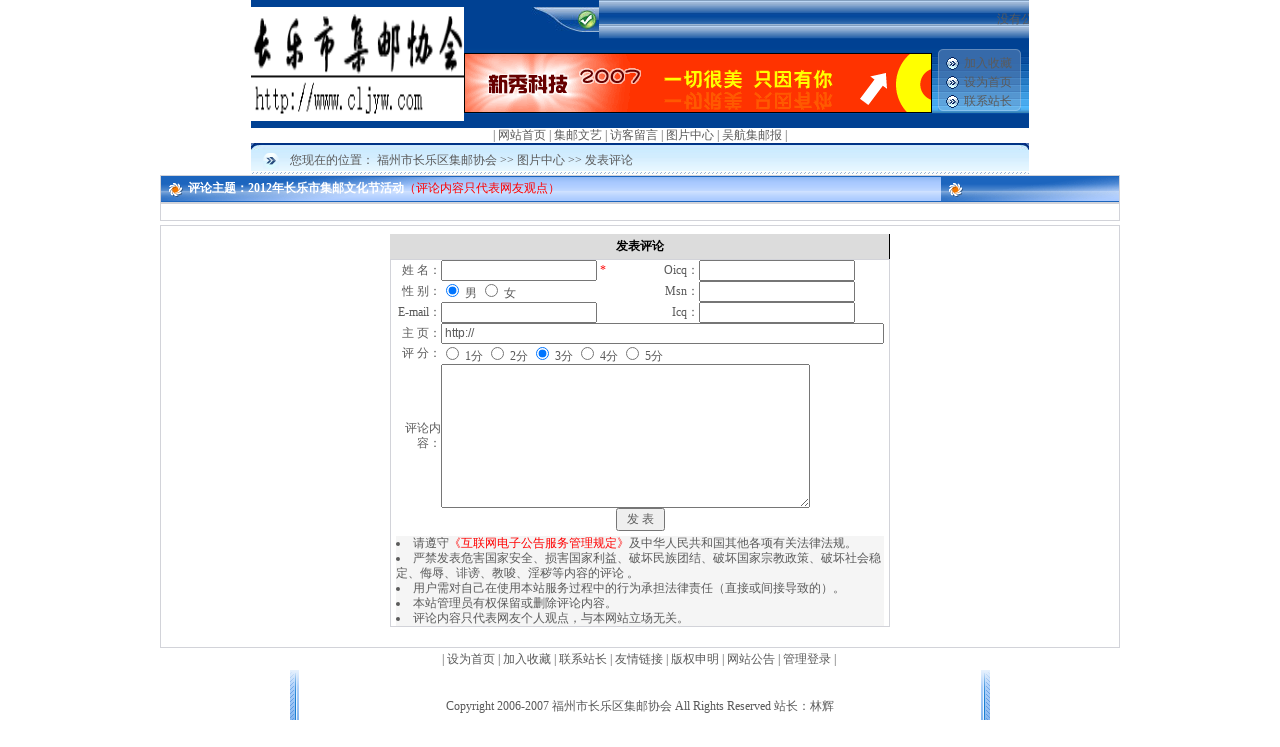

--- FILE ---
content_type: text/html
request_url: http://www.cljyxh.com/Photo/Comment.asp?PhotoID=78
body_size: 3927
content:
<html>
<head>
<title>发表评论</title>




<meta http-equiv="Content-Type" content="text/html; charset=gb2312">
<link href='/Skin/DefaultSkin.css' rel='stylesheet' type='text/css'> 
<script language='JavaScript' type='text/JavaScript'>
function Check(){
  if (document.form1.Name.value==''){
    alert('请输入姓名！');
    document.form1.Name.focus();
    return false;
  }
  if (document.form1.Content.value==''){
    alert('请输入内容！');
    document.form1.Content.focus();
    return false;
  }
  return true;  
}
function KeyDown(obj){
  var isIE = navigator.userAgent.indexOf("MSIE")>0;
  obj.onkeydown = function(e){
    if(isIE){
      if(event.ctrlKey && event.keyCode == 13)
      {
         document.form1.submit();
       }
    }
    else{
      if(e.ctrlKey && e.which == 13)
      {
       document.form1.submit();
      }
    }
  } 
}	
</script>

</head>
<body>
<div id=menuDiv style="Z-INDEX: 1000; VISIBILITY: hidden; WIDTH: 1px; POSITION: absolute; HEIGHT: 1px; BACKGROUND-COLOR: #9cc5f8"></div>
<table height=114 cellSpacing=0 cellPadding=0 width=778 align=center background=/Skin/Ocean/top_bg.jpg border=0>
    <tr>
      <td width=213><a href='http://www.cljyxh.com' title='福州市长乐区集邮协会' target='_blank'><img src='/skin/xinxiu2007/logo.gif' width='213' height='114' border='0'></a></td>
      <td>
        <table cellSpacing=0 cellPadding=0 width="100%" border=0>
          <tr>
            <td colSpan=2 align="right">
              <table cellSpacing=0 cellPadding=0 align=right border=0>
                <tr>
                  <td><a href="/Announcelist.asp"><IMG height=25 src="/Skin/Ocean/Announce_01.jpg" border="0" alt="网站公告列表"></a></td>
                  <td class=showa width=280 background=/Skin/Ocean/Announce_02.jpg><MARQUEE onmouseover=this.stop() onmouseout=this.start() scrollAmount=1 scrollDelay=4 width=430 align="left"><p>&nbsp;&nbsp;没有公告</p>
                  </MARQUEE></td>
                </tr>
              </table>
            </td>
          </tr>
          <tr>
            <td width="83%" height=80><a href='http://www.cljyxh.com' title='福州市长乐区集邮协会'><img src='/skin/xinxiu2007/banner.gif' width='468' height='60' border='0'></a></td>
            <td width="17%">
              <table height=89 cellSpacing=0 cellPadding=0 width=94 background=/Skin/Ocean/topr.gif border=0>
                <tr>
                  <td align=middle colSpan=2>
                    <table height=56 cellSpacing=0 cellPadding=0 width=79 border=0>
                      <tr>
                        <td align=middle width=26><IMG height=13 src="/Skin/Ocean/arrows.gif" width=13></td>
                        <td width=68><A class=Bottom href="javascript:window.external.addFavorite('http://www.cljyxh.com','福州市长乐区集邮协会');">加入收藏</A></td>
                      </tr>
                      <tr>
                        <td align=middle><IMG height=13 src="/Skin/Ocean/arrows.gif" width=13></td>
                        <td><A class=Bottom onClick="this.style.behavior='url(#default#homepage)';this.setHomePage('http://www.cljyxh.com');" href="#">设为首页</A></td>
                      </tr>
                      <tr>
                        <td align=middle><IMG height=13 src="/Skin/Ocean/arrows.gif" width=13></td>
                        <td><A class=Bottom href="mailto:lh4114@163.com">联系站长</A></td>
                      </tr>
                    </table>
                  </td>
                </tr>
              </table>
            </td>
          </tr>
        </table>
      </td>
    </tr>
</table>
  <table cellSpacing=0 cellPadding=0 width=778 align=center border=0>
    <tr>
      <td class=menu_s align=middle>&nbsp;|&nbsp;<a class='Channel' href='/Index.asp'>网站首页</a>&nbsp;|&nbsp;<a class='Channel'  href='/Article/Index.asp' target='_self' title=''>集邮文艺</a>&nbsp;|&nbsp;<a class='Channel'  href='/GuestBook/Index.asp' target='_self' title=''>访客留言</a>&nbsp;|&nbsp;<a class='Channel2'  href='/Photo/Index.asp' target='_self' title=''>图片中心</a>&nbsp;|&nbsp;<a class='Channel'  href='/whjyb/Index.asp' target='_blank' title=''>吴航集邮报</a>&nbsp;|&nbsp;</td>
    </tr>
    <tr>
      <td class=top_nav_menu><script language='JavaScript1.2' type='text/JavaScript' src='/Photo/JS/ShowClass_Menu.js'></script>
</td>
    </tr>
    <tr>
      <td><IMG height=7 src="/Skin/Ocean/menu_bg2.jpg" width=778></td>
    </tr>
    <tr>
      <td background=/Skin/Ocean/addr.jpg height=21>
        <table cellSpacing=0 cellPadding=0 width="100%" border=0>
          <tr>
<td align=middle width="5%"><IMG height=17 src="/Skin/Ocean/arrows2.gif" width=16></td>
      <td width="95%">您现在的位置：&nbsp;<a class='LinkPath' href='http://www.cljyxh.com'>福州市长乐区集邮协会</a>&nbsp;>>&nbsp;<a class='LinkPath' href='/Photo/Index.asp'>图片中心</a>&nbsp;>>&nbsp;发表评论</td>
          </tr>
        </table>
      </td>
    </tr>
    <tr>
      <td background=/Skin/Ocean/addr_line.jpg height=4></td>
    </tr>
  </table>
  <!-- ********网页中部代码开始******** -->
  <table class=center_tdbgall cellSpacing=0 cellPadding=0 width=760 align=center border=0>
    <tr>
      <td class=main_title_760>　　<B>&nbsp;评论主题：2012年长乐市集邮文化节活动</B><FONT color=red>（评论内容只代表网友观点）</FONT></td>
    </tr>
    <tr>
      <td class=main_tdbg_760 align=middle> </td>
    </tr>
    <tr>
      <td class=main_shadow></td>
    </tr>
    <tr>
      <td class=main_tdbg_760 align=middle>
<FORM name=form1 onsubmit="return Check();" action=Comment.asp method=post>
        <table style="WORD-BREAK: break-all" cellSpacing=0 cellPadding=0 width=500 align=center border=0>
          <tr>
            <td class=main_title_575 align=middle colSpan=4><B>发表评论</B></td>
          </tr>
        </table>
        <table class=main_tdbg_575 style="WORD-BREAK: break-all" cellSpacing=0 cellPadding=0 width=500 align=center border=0> 
          <tr>
            <td align=right width=110>姓 名：</td>
            <td width=180>
              <Input maxLength=16 name=Name> <FONT color=red>*</FONT> </td>
            <td align=right width=60>Oicq：</td>
            <td width=170>
              <Input maxLength=15 name=Oicq> </td>
          </tr>
          <tr>
            <td align=right width=110>性 别：</td>
            <td width=180>
  <Input style="BORDER-RIGHT: 0px; BORDER-TOP: 0px; BORDER-LEFT: 0px; BORDER-BOTTOM: 0px" type=radio CHECKED value=1 name=Sex> 男 
              <Input style="BORDER-RIGHT: 0px; BORDER-TOP: 0px; BORDER-LEFT: 0px; BORDER-BOTTOM: 0px" type=radio value=0 name=Sex> 女 </td>
            <td align=right width=60>Msn：</td>
            <td width=170>
              <Input maxLength=40 name=Msn> </td>
          </tr>
          <tr>
            <td align=right width=110>E-mail：</td>
            <td width=180>
              <Input maxLength=40 name=Email> </td>
            <td align=right width=60>Icq：</td>
            <td width=170>
              <Input maxLength=15 name=Icq> </td>
          </tr>
          <tr>
            <td align=right width=110>主 页：</td>
            <td colSpan=3>
              <Input id=Title maxLength=60 size=61 value=http:// name=Homepage> </td>
          </tr>
  
          <tr>
            <td align=right width=110>评 分：</td>
            <td colSpan=3>
  <Input style="BORDER-RIGHT: 0px; BORDER-TOP: 0px; BORDER-LEFT: 0px; BORDER-BOTTOM: 0px" type=radio value=1 name=Score> 1分 
  <Input style="BORDER-RIGHT: 0px; BORDER-TOP: 0px; BORDER-LEFT: 0px; BORDER-BOTTOM: 0px" type=radio value=2 name=Score> 2分 
  <Input style="BORDER-RIGHT: 0px; BORDER-TOP: 0px; BORDER-LEFT: 0px; BORDER-BOTTOM: 0px" type=radio CHECKED value=3 name=Score> 3分 
  <Input style="BORDER-RIGHT: 0px; BORDER-TOP: 0px; BORDER-LEFT: 0px; BORDER-BOTTOM: 0px" type=radio value=4 name=Score> 4分 
              <Input style="BORDER-RIGHT: 0px; BORDER-TOP: 0px; BORDER-LEFT: 0px; BORDER-BOTTOM: 0px" type=radio value=5 name=Score> 5分 </td>
          </tr>
          <tr>
            <td align=right>评论内容：</td>
            <td colSpan=3><TEXTAREA id=Content name=Content rows=10 cols=50></textarea> </td>
          </tr>
          <tr>
            <td align=middle colSpan=4>
  <Input id=Action type=hidden value=Save name=Action> 
  <Input id=PhotoID type=hidden value="78" name=PhotoID> 
              <Input type=submit value=" 发 表 " name=Submit> </td>
          </tr>
          <tr>
            <td height=5></td>
          </tr>
          <tr bgColor=#f5f5f5>
            <td colSpan=4>
<LI>请遵守<A href="/Reg/bbs.htm" target=_blank><FONT color=red>《互联网电子公告服务管理规定》</FONT></A>及中华人民共和国其他各项有关法律法规。<BR>
<LI>严禁发表危害国家安全、损害国家利益、破坏民族团结、破坏国家宗教政策、破坏社会稳定、侮辱、诽谤、教唆、淫秽等内容的评论 。<BR>
<LI>用户需对自己在使用本站服务过程中的行为承担法律责任（直接或间接导致的）。<BR>
<LI>本站管理员有权保留或删除评论内容。<BR>
            <LI>评论内容只代表网友个人观点，与本网站立场无关。 </LI></td>
          </tr>
        </table>
      </FORM></td>
    </tr>
  </table>
  <table class=center_tdbgall cellSpacing=0 cellPadding=0 width=760 align=center border=0>
    <tr>
      <td class=main_shadow></td>
    </tr>
  </table>
  <!-- ********网页中部代码结束******** -->
  <!-- ********网页底部代码开始******** -->
<table cellSpacing=0 cellPadding=0 width=778 align=center border=0>
    <tr>
      <td class=menu_bottombg align=middle>| <A class=Bottom onClick="this.style.behavior='url(#default#homepage)';this.setHomePage('http://www.cljyxh.com');" href="#">设为首页</A> | <A class=Bottom href="javascript:window.external.addFavorite('http://www.cljyxh.com','福州市长乐区集邮协会');">加入收藏</A> | <A class=Bottom href="mailto:lh4114@163.com">联系站长</A> | <A class=Bottom href="/FriendSite/Index.asp" target=_blank>友情链接</A> | <A class=Bottom href="/Copyright.asp" target=_blank>版权申明</A> | <A class=Bottom href="/Announcelist.asp" target=_blank>网站公告</A> |  <a class='Bottom' href='/A@dmi7n/Admin_Index.asp' target='_blank'>管理登录</a>&nbsp;|&nbsp;</td>
    </tr>
    <tr>
      <td class=bottom_bg height=80>
        <table cellSpacing=0 cellPadding=0 width="90%" align=center border=0>
          <tr>
            <td><IMG height=80 src="/Skin/Ocean/bottom_left.gif" width=9></td>
            <td align=middle width="80%">Copyright 2006-2007 福州市长乐区集邮协会 All Rights Reserved 站长：<A href="mailto:lh4114@163.com">林辉</A> </td>
            <td align=right><IMG height=80 src="/Skin/Ocean/bottom_r.gif" width=9></td>
          </tr>
        </table>
      </td>
    </tr>
  </table> 
  <!-- ********网页底部代码结束******** -->
</body>
</html>

--- FILE ---
content_type: text/css
request_url: http://www.cljyxh.com/Skin/DefaultSkin.css
body_size: 2252
content:
BODY {
	MARGIN: 0px
}
TD {
	FONT-SIZE: 12px; COLOR: #5b5b5b; LINE-HEIGHT: 130%
}
P {
	FONT-SIZE: 12px; COLOR: #5b5b5b; LINE-HEIGHT: 130%
}
LI {
	FONT-SIZE: 12px; COLOR: #5b5b5b
}
SELECT {
	FONT-SIZE: 10px; COLOR: #5b5b5b; FONT-FAMILY: Arial
}
INPUT {
	FONT-SIZE: 12px; COLOR: #5b5b5b; LINE-HEIGHT: 130%; FONT-FAMILY: Arial
}
TEXTAREA {
	FONT-SIZE: 12px; COLOR: #5b5b5b; FONT-FAMILY: Arial
}
.STYLE1 {
	FONT-SIZE: 12px; COLOR: #02a96e
}
.STYLE2 {
	FONT-SIZE: 12px; COLOR: #3379fd
}
.STYLE3 {
	FONT-SIZE: 12px; COLOR: #ffffff
}
.STYLE4 {
	FONT-SIZE: 12px; COLOR: #fe8915
}
.STYLE5 {
	FONT-SIZE: 12px; COLOR: #000000
}
.STYLE6 {
	FONT-SIZE: 12px; COLOR: #386a9d
}
.STYLE7 {
	FONT-WEIGHT: bold; FONT-SIZE: 14px; COLOR: #3676fa
}
.STYLE8 {
	FONT-SIZE: 14px; COLOR: #5b5b5b
}
.STYLE9 {
	FONT-SIZE: 12px; COLOR: #fd78ba
}
.STYLE10 {
	FONT-WEIGHT: bold; FONT-SIZE: 14px; COLOR: #fe67b0
}
.STYLE11 {
	FONT-SIZE: 12px; COLOR: #bebdbd
}
.STYLE12 {
	FONT-WEIGHT: bold; FONT-SIZE: 13px; COLOR: #ffffff
}
A:link {
	FONT-SIZE: 12px; COLOR: #5b5b5b; TEXT-DECORATION: none
}
A:visited {
	FONT-SIZE: 12px; COLOR: #969696; TEXT-DECORATION: none
}
A:active {
	FONT-SIZE: 12px; COLOR: #0099ff; TEXT-DECORATION: none
}
A:hover {
	FONT-SIZE: 12px; COLOR: #ff6102; TEXT-DECORATION: none
}
A.title1:link {
	FONT-SIZE: 12px; COLOR: #5b5b5b; TEXT-DECORATION: none
}
A.title1:visited {
	FONT-SIZE: 12px; COLOR: #5b5b5b; TEXT-DECORATION: none
}
A.title1:active {
	FONT-SIZE: 12px; COLOR: #5b5b5b; TEXT-DECORATION: none
}
A.title1:hover {
	FONT-SIZE: 12px; COLOR: #ffa302; TEXT-DECORATION: none
}
A.title2:link {
	FONT-SIZE: 12px; COLOR: #02a96e; TEXT-DECORATION: none
}
A.title2:visited {
	FONT-SIZE: 12px; COLOR: #02a96e; TEXT-DECORATION: none
}
A.title2:active {
	FONT-SIZE: 12px; COLOR: #02a96e; TEXT-DECORATION: none
}
A.title2:hover {
	FONT-SIZE: 12px; COLOR: #ffa302; TEXT-DECORATION: none
}
A.title4:link {
	FONT-SIZE: 12px; COLOR: #fe78b7; TEXT-DECORATION: none
}
A.title4:visited {
	FONT-SIZE: 12px; COLOR: #fe78b7; TEXT-DECORATION: none
}
A.title4:active {
	FONT-SIZE: 12px; COLOR: #fe78b7; TEXT-DECORATION: none
}
A.title4:hover {
	FONT-SIZE: 12px; COLOR: #ffa302; TEXT-DECORATION: none
}
A.title7:link {
	FONT-SIZE: 12px; COLOR: #ff6600; TEXT-DECORATION: none
}
A.title7:visited {
	FONT-SIZE: 12px; COLOR: #ff6600; TEXT-DECORATION: none
}
A.title7:active {
	FONT-SIZE: 12px; COLOR: #ff6600; TEXT-DECORATION: none
}
A.title7:hover {
	FONT-SIZE: 12px; COLOR: #ffa302; TEXT-DECORATION: none
}
A.title9:link {
	FONT-SIZE: 12px; COLOR: #ffffff; TEXT-DECORATION: none
}
A.title9:visited {
	FONT-SIZE: 12px; COLOR: #ffffff; TEXT-DECORATION: none
}
A.title9:active {
	FONT-SIZE: 12px; COLOR: #ffffff; TEXT-DECORATION: none
}
A.title9:hover {
	FONT-SIZE: 12px; COLOR: #386a9d; TEXT-DECORATION: none
}
.input {
	FLOAT: left
}
.STYLE11 {
	FONT-SIZE: 12px; COLOR: #bebdbd
}
/*自定义风格开始*/
hr /*去公告横线*/
{ 
    display: none; 
} 
.main_search /* 中栏搜索表格背景、文字颜色定义 */
{
color: 037fa8;height: 25px;border: 1px solid #d2d3d9;background:#f9f9f9;
}
.main_dd /* 灰色表格框 */
{
height: 35px;border: 1px solid #d2d3d9;
}
.boss_xx /*校长寄语 */
{
border: 1px solid #ccc;
}
/* ******首页文章中间隔各行的风格样式，分奇数行与偶数行****** */
.LinkAbg01 /* --奇数行文章列表内容间隔颜色的定义1-- */
{
background:#FFFFFF;height:20;
}
.LinkAbg02 /* --偶数行栏目文章列表内容间隔颜色的定义2-- */
{
background:#F7F7F7;height:20;
}
.list /* 文章列表下虚线 */
{
height:19px;line-height:19px;
}
/* 文章列表鼠标经过背景*/
A.list1:link {
	FONT-SIZE: 13px; COLOR: #000000; TEXT-DECORATION: none
}
A.list1:visited {
	FONT-SIZE: 13px; COLOR: #000000; TEXT-DECORATION: none
}
A.list1:active {
	FONT-SIZE: 13px; COLOR: #000000; TEXT-DECORATION: none
}
A.list1:hover{
	FONT-SIZE: 13px;background-color: #66B2CC;
	text-decoration: none;
	height: 19px;
	color: #fff;
	}
/* 文章列表鼠标经过背景*/
/* 图文调用页面特效定义 */
.clsImg{filter: revealTrans(transition=4,duration=2); width: 630px; position: absolute; margin-top:-55px;}
.clsImgList{width:630px;}
.pic1 /* pic1文章图片,pic2下载图片，pic3图片频道缩略图背景框*/
{
border: 3px double #cccccc;
}
.pic3 
{
border: 3px double #cccccc;
}
.main_title_575 /* 中栏标题表格背景、文字颜色定义(575) */
{
    font-weight: bold;
	color: Black;
	height: 25px;
	padding-left: 0px;
	padding-top: 0px;
	border-right-width: 1px;
	border-right-style: solid;
		background: #DCDCDC;
}
.main_tdbg_575 /* 中栏内容表格背景、文字颜色定义(575) */
{
border: 1px solid #d2d3d9;line-height: 150%;text-align: left;padding-left:5;padding-right:5;
}
/* 文章栏目标题文字链接的css定义－－可设置与顶部频道文字链接定义不同的文字颜色，网页内定义以预留。要相同可不设置。调用代码为<a class='class' ***>***</a> */
a.class:link {color: #000;}
a.class:visited {color: #333333;}
a.class:hover{color: #717171;}
a.class:active {color: #000;}
.class1 /*文章栏目标题背景*/
{
         color:#fff;
	height: 25px;
	width: 80px;
	padding-left: 10px;
	padding-top: 3px;
	background: Silver;
}
.main_shadow /* 中栏内容间隔表格背景颜色定义(575) */
{
height: 4;
}
.main_title_760 /* 标题导航表格背景、文字颜色定义(760) */
{

background:url(/Skin/ocean/main_bs1.gif);border: 1px solid #d2d3d9;height: 28;color: ffffff;
}
.main_tdbg_760 /* 内容表格背景、文字颜色定义(760) */
{
border: 1px solid #d2d3d9;padding: 8;line-height: normal;
}
.center_tdbgall /* 中部表格总背景颜色定义 */
{
background:#ffffff;
width:960px;
}
.left_tdbgall /* 左栏表格总背景颜色定义 */
{
background:#ffffff;
}
.left_title /* 左栏标题表格背景、文字颜色定义 */
{
	font-weight:bold;
	color: ffffff;
	height: 28px;
	padding-left:20px;
	text-align: left;
	background-image: url(/Skin/ocean/right_t.gif);
	width: 182px;
}
.left_tdbg1 /* 左栏内容表格背景、文字颜色定义 */
{
	padding: 5px;	background-color: #e6f5ff;	border-width: 1px;
	border-top-style: none;	border-bottom-style: none;	border-color: #a4c6fc;border-right-style: solid;border-left-style: solid;
}
.left_tdbg2 /* 左栏底部表格背景、文字颜色定义 */
{
	height: 10px;
	background-image: url(/Skin/ocean/tdbg_bottom.gif);
	background-repeat: no-repeat;
}

.textcss {
	font-size:14px;color:#000000;line-height:150%;text-align:left;padding:5px;
}
.textcss A {font-size:14px;color:#000000;line-height:150%;TEXT-DECORATION: none}
.textcss A:hover {font-size:12px;color:#FF0000;line-height:150%;TEXT-DECORATION: underline}


--- FILE ---
content_type: application/javascript
request_url: http://www.cljyxh.com/Photo/JS/ShowClass_Menu.js
body_size: 616
content:
stm_bm(['uueoehr',400,'','/images/blank.gif',0,'','',0,0,0,0,0,1,0,0]);
stm_bp('p0',[0,4,0,0,2,2,0,0,100,'filter:Glow(Color=#000000, Strength=3)',4,'',23,50,0,0,'#000000','transparent','',3,0,0,'#000000']);
stm_ai('p0i0',[0,'|','','',-1,-1,0,'','_self','','','','',0,0,0,'','',0,0,0,0,1,'#F1F2EE',1,'#CCCCCC',1,'','',3,3,0,0,'#FFFFF7','#FF0000','#000000','#CC0000','9pt 宋体','9pt 宋体','9pt 宋体','9pt 宋体']);
stm_aix('p0i3','p0i0',[0,'集邮作品','','',-1,-1,0,'/Photo/ShowClass.asp?ClassID=45','_self','/Photo/ShowClass.asp?ClassID=45','','','',0,0,0,'','',0,0,0,0,1,'#F1F2EE',1,'#CCCCCC',1,'','',3,3,0,0,'#FFFFF7','#FF0000','#000000','#CC0000','9pt 宋体','9pt 宋体']);
stm_aix('p0i2','p0i0',[0,'|','','',-1,-1,0,'','_self','','','','',0,0,0,'','',0,0,0,0,1,'#F1F2EE',1,'#CCCCCC',1,'','',3,3,0,0,'#FFFFF7','#FF0000','#000000','#CC0000','9pt 宋体','9pt 宋体']);
stm_aix('p0i4','p0i0',[0,'活动纪实','','',-1,-1,0,'/Photo/ShowClass.asp?ClassID=43','_self','/Photo/ShowClass.asp?ClassID=43','','','',0,0,0,'','',0,0,0,0,1,'#F1F2EE',1,'#CCCCCC',1,'','',3,3,0,0,'#FFFFF7','#FF0000','#000000','#CC0000','9pt 宋体','9pt 宋体']);
stm_aix('p0i2','p0i0',[0,'|','','',-1,-1,0,'','_self','','','','',0,0,0,'','',0,0,0,0,1,'#F1F2EE',1,'#CCCCCC',1,'','',3,3,0,0,'#FFFFF7','#FF0000','#000000','#CC0000','9pt 宋体','9pt 宋体']);
stm_aix('p0i5','p0i0',[0,'获奖荣誉','','',-1,-1,0,'/Photo/ShowClass.asp?ClassID=46','_self','/Photo/ShowClass.asp?ClassID=46','','','',0,0,0,'','',0,0,0,0,1,'#F1F2EE',1,'#CCCCCC',1,'','',3,3,0,0,'#FFFFF7','#FF0000','#000000','#CC0000','9pt 宋体','9pt 宋体']);
stm_aix('p0i2','p0i0',[0,'|','','',-1,-1,0,'','_self','','','','',0,0,0,'','',0,0,0,0,1,'#F1F2EE',1,'#CCCCCC',1,'','',3,3,0,0,'#FFFFF7','#FF0000','#000000','#CC0000','9pt 宋体','9pt 宋体']);
stm_aix('p0i6','p0i0',[0,'精美照片','','',-1,-1,0,'/Photo/ShowClass.asp?ClassID=47','_self','/Photo/ShowClass.asp?ClassID=47','','','',0,0,0,'','',0,0,0,0,1,'#F1F2EE',1,'#CCCCCC',1,'','',3,3,0,0,'#FFFFF7','#FF0000','#000000','#CC0000','9pt 宋体','9pt 宋体']);
stm_aix('p0i2','p0i0',[0,'|','','',-1,-1,0,'','_self','','','','',0,0,0,'','',0,0,0,0,1,'#F1F2EE',1,'#CCCCCC',1,'','',3,3,0,0,'#FFFFF7','#FF0000','#000000','#CC0000','9pt 宋体','9pt 宋体']);
stm_em();
